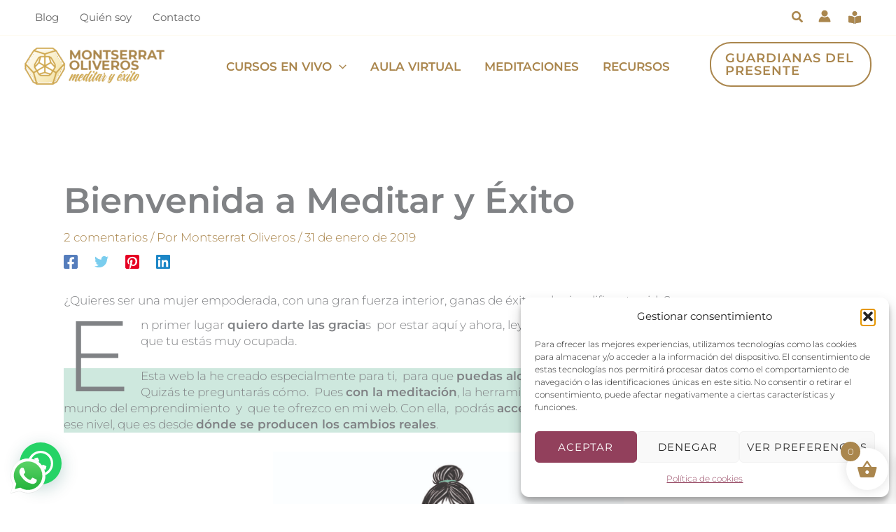

--- FILE ---
content_type: text/html; charset=utf-8
request_url: https://www.google.com/recaptcha/api2/anchor?ar=1&k=6LcCY4kUAAAAAKmxzNKzLWy0HHfuxCO5FInhgg8N&co=aHR0cHM6Ly93d3cubWVkaXRhcnlleGl0by5jb206NDQz&hl=en&v=PoyoqOPhxBO7pBk68S4YbpHZ&size=invisible&anchor-ms=20000&execute-ms=30000&cb=fghpuow07s76
body_size: 48564
content:
<!DOCTYPE HTML><html dir="ltr" lang="en"><head><meta http-equiv="Content-Type" content="text/html; charset=UTF-8">
<meta http-equiv="X-UA-Compatible" content="IE=edge">
<title>reCAPTCHA</title>
<style type="text/css">
/* cyrillic-ext */
@font-face {
  font-family: 'Roboto';
  font-style: normal;
  font-weight: 400;
  font-stretch: 100%;
  src: url(//fonts.gstatic.com/s/roboto/v48/KFO7CnqEu92Fr1ME7kSn66aGLdTylUAMa3GUBHMdazTgWw.woff2) format('woff2');
  unicode-range: U+0460-052F, U+1C80-1C8A, U+20B4, U+2DE0-2DFF, U+A640-A69F, U+FE2E-FE2F;
}
/* cyrillic */
@font-face {
  font-family: 'Roboto';
  font-style: normal;
  font-weight: 400;
  font-stretch: 100%;
  src: url(//fonts.gstatic.com/s/roboto/v48/KFO7CnqEu92Fr1ME7kSn66aGLdTylUAMa3iUBHMdazTgWw.woff2) format('woff2');
  unicode-range: U+0301, U+0400-045F, U+0490-0491, U+04B0-04B1, U+2116;
}
/* greek-ext */
@font-face {
  font-family: 'Roboto';
  font-style: normal;
  font-weight: 400;
  font-stretch: 100%;
  src: url(//fonts.gstatic.com/s/roboto/v48/KFO7CnqEu92Fr1ME7kSn66aGLdTylUAMa3CUBHMdazTgWw.woff2) format('woff2');
  unicode-range: U+1F00-1FFF;
}
/* greek */
@font-face {
  font-family: 'Roboto';
  font-style: normal;
  font-weight: 400;
  font-stretch: 100%;
  src: url(//fonts.gstatic.com/s/roboto/v48/KFO7CnqEu92Fr1ME7kSn66aGLdTylUAMa3-UBHMdazTgWw.woff2) format('woff2');
  unicode-range: U+0370-0377, U+037A-037F, U+0384-038A, U+038C, U+038E-03A1, U+03A3-03FF;
}
/* math */
@font-face {
  font-family: 'Roboto';
  font-style: normal;
  font-weight: 400;
  font-stretch: 100%;
  src: url(//fonts.gstatic.com/s/roboto/v48/KFO7CnqEu92Fr1ME7kSn66aGLdTylUAMawCUBHMdazTgWw.woff2) format('woff2');
  unicode-range: U+0302-0303, U+0305, U+0307-0308, U+0310, U+0312, U+0315, U+031A, U+0326-0327, U+032C, U+032F-0330, U+0332-0333, U+0338, U+033A, U+0346, U+034D, U+0391-03A1, U+03A3-03A9, U+03B1-03C9, U+03D1, U+03D5-03D6, U+03F0-03F1, U+03F4-03F5, U+2016-2017, U+2034-2038, U+203C, U+2040, U+2043, U+2047, U+2050, U+2057, U+205F, U+2070-2071, U+2074-208E, U+2090-209C, U+20D0-20DC, U+20E1, U+20E5-20EF, U+2100-2112, U+2114-2115, U+2117-2121, U+2123-214F, U+2190, U+2192, U+2194-21AE, U+21B0-21E5, U+21F1-21F2, U+21F4-2211, U+2213-2214, U+2216-22FF, U+2308-230B, U+2310, U+2319, U+231C-2321, U+2336-237A, U+237C, U+2395, U+239B-23B7, U+23D0, U+23DC-23E1, U+2474-2475, U+25AF, U+25B3, U+25B7, U+25BD, U+25C1, U+25CA, U+25CC, U+25FB, U+266D-266F, U+27C0-27FF, U+2900-2AFF, U+2B0E-2B11, U+2B30-2B4C, U+2BFE, U+3030, U+FF5B, U+FF5D, U+1D400-1D7FF, U+1EE00-1EEFF;
}
/* symbols */
@font-face {
  font-family: 'Roboto';
  font-style: normal;
  font-weight: 400;
  font-stretch: 100%;
  src: url(//fonts.gstatic.com/s/roboto/v48/KFO7CnqEu92Fr1ME7kSn66aGLdTylUAMaxKUBHMdazTgWw.woff2) format('woff2');
  unicode-range: U+0001-000C, U+000E-001F, U+007F-009F, U+20DD-20E0, U+20E2-20E4, U+2150-218F, U+2190, U+2192, U+2194-2199, U+21AF, U+21E6-21F0, U+21F3, U+2218-2219, U+2299, U+22C4-22C6, U+2300-243F, U+2440-244A, U+2460-24FF, U+25A0-27BF, U+2800-28FF, U+2921-2922, U+2981, U+29BF, U+29EB, U+2B00-2BFF, U+4DC0-4DFF, U+FFF9-FFFB, U+10140-1018E, U+10190-1019C, U+101A0, U+101D0-101FD, U+102E0-102FB, U+10E60-10E7E, U+1D2C0-1D2D3, U+1D2E0-1D37F, U+1F000-1F0FF, U+1F100-1F1AD, U+1F1E6-1F1FF, U+1F30D-1F30F, U+1F315, U+1F31C, U+1F31E, U+1F320-1F32C, U+1F336, U+1F378, U+1F37D, U+1F382, U+1F393-1F39F, U+1F3A7-1F3A8, U+1F3AC-1F3AF, U+1F3C2, U+1F3C4-1F3C6, U+1F3CA-1F3CE, U+1F3D4-1F3E0, U+1F3ED, U+1F3F1-1F3F3, U+1F3F5-1F3F7, U+1F408, U+1F415, U+1F41F, U+1F426, U+1F43F, U+1F441-1F442, U+1F444, U+1F446-1F449, U+1F44C-1F44E, U+1F453, U+1F46A, U+1F47D, U+1F4A3, U+1F4B0, U+1F4B3, U+1F4B9, U+1F4BB, U+1F4BF, U+1F4C8-1F4CB, U+1F4D6, U+1F4DA, U+1F4DF, U+1F4E3-1F4E6, U+1F4EA-1F4ED, U+1F4F7, U+1F4F9-1F4FB, U+1F4FD-1F4FE, U+1F503, U+1F507-1F50B, U+1F50D, U+1F512-1F513, U+1F53E-1F54A, U+1F54F-1F5FA, U+1F610, U+1F650-1F67F, U+1F687, U+1F68D, U+1F691, U+1F694, U+1F698, U+1F6AD, U+1F6B2, U+1F6B9-1F6BA, U+1F6BC, U+1F6C6-1F6CF, U+1F6D3-1F6D7, U+1F6E0-1F6EA, U+1F6F0-1F6F3, U+1F6F7-1F6FC, U+1F700-1F7FF, U+1F800-1F80B, U+1F810-1F847, U+1F850-1F859, U+1F860-1F887, U+1F890-1F8AD, U+1F8B0-1F8BB, U+1F8C0-1F8C1, U+1F900-1F90B, U+1F93B, U+1F946, U+1F984, U+1F996, U+1F9E9, U+1FA00-1FA6F, U+1FA70-1FA7C, U+1FA80-1FA89, U+1FA8F-1FAC6, U+1FACE-1FADC, U+1FADF-1FAE9, U+1FAF0-1FAF8, U+1FB00-1FBFF;
}
/* vietnamese */
@font-face {
  font-family: 'Roboto';
  font-style: normal;
  font-weight: 400;
  font-stretch: 100%;
  src: url(//fonts.gstatic.com/s/roboto/v48/KFO7CnqEu92Fr1ME7kSn66aGLdTylUAMa3OUBHMdazTgWw.woff2) format('woff2');
  unicode-range: U+0102-0103, U+0110-0111, U+0128-0129, U+0168-0169, U+01A0-01A1, U+01AF-01B0, U+0300-0301, U+0303-0304, U+0308-0309, U+0323, U+0329, U+1EA0-1EF9, U+20AB;
}
/* latin-ext */
@font-face {
  font-family: 'Roboto';
  font-style: normal;
  font-weight: 400;
  font-stretch: 100%;
  src: url(//fonts.gstatic.com/s/roboto/v48/KFO7CnqEu92Fr1ME7kSn66aGLdTylUAMa3KUBHMdazTgWw.woff2) format('woff2');
  unicode-range: U+0100-02BA, U+02BD-02C5, U+02C7-02CC, U+02CE-02D7, U+02DD-02FF, U+0304, U+0308, U+0329, U+1D00-1DBF, U+1E00-1E9F, U+1EF2-1EFF, U+2020, U+20A0-20AB, U+20AD-20C0, U+2113, U+2C60-2C7F, U+A720-A7FF;
}
/* latin */
@font-face {
  font-family: 'Roboto';
  font-style: normal;
  font-weight: 400;
  font-stretch: 100%;
  src: url(//fonts.gstatic.com/s/roboto/v48/KFO7CnqEu92Fr1ME7kSn66aGLdTylUAMa3yUBHMdazQ.woff2) format('woff2');
  unicode-range: U+0000-00FF, U+0131, U+0152-0153, U+02BB-02BC, U+02C6, U+02DA, U+02DC, U+0304, U+0308, U+0329, U+2000-206F, U+20AC, U+2122, U+2191, U+2193, U+2212, U+2215, U+FEFF, U+FFFD;
}
/* cyrillic-ext */
@font-face {
  font-family: 'Roboto';
  font-style: normal;
  font-weight: 500;
  font-stretch: 100%;
  src: url(//fonts.gstatic.com/s/roboto/v48/KFO7CnqEu92Fr1ME7kSn66aGLdTylUAMa3GUBHMdazTgWw.woff2) format('woff2');
  unicode-range: U+0460-052F, U+1C80-1C8A, U+20B4, U+2DE0-2DFF, U+A640-A69F, U+FE2E-FE2F;
}
/* cyrillic */
@font-face {
  font-family: 'Roboto';
  font-style: normal;
  font-weight: 500;
  font-stretch: 100%;
  src: url(//fonts.gstatic.com/s/roboto/v48/KFO7CnqEu92Fr1ME7kSn66aGLdTylUAMa3iUBHMdazTgWw.woff2) format('woff2');
  unicode-range: U+0301, U+0400-045F, U+0490-0491, U+04B0-04B1, U+2116;
}
/* greek-ext */
@font-face {
  font-family: 'Roboto';
  font-style: normal;
  font-weight: 500;
  font-stretch: 100%;
  src: url(//fonts.gstatic.com/s/roboto/v48/KFO7CnqEu92Fr1ME7kSn66aGLdTylUAMa3CUBHMdazTgWw.woff2) format('woff2');
  unicode-range: U+1F00-1FFF;
}
/* greek */
@font-face {
  font-family: 'Roboto';
  font-style: normal;
  font-weight: 500;
  font-stretch: 100%;
  src: url(//fonts.gstatic.com/s/roboto/v48/KFO7CnqEu92Fr1ME7kSn66aGLdTylUAMa3-UBHMdazTgWw.woff2) format('woff2');
  unicode-range: U+0370-0377, U+037A-037F, U+0384-038A, U+038C, U+038E-03A1, U+03A3-03FF;
}
/* math */
@font-face {
  font-family: 'Roboto';
  font-style: normal;
  font-weight: 500;
  font-stretch: 100%;
  src: url(//fonts.gstatic.com/s/roboto/v48/KFO7CnqEu92Fr1ME7kSn66aGLdTylUAMawCUBHMdazTgWw.woff2) format('woff2');
  unicode-range: U+0302-0303, U+0305, U+0307-0308, U+0310, U+0312, U+0315, U+031A, U+0326-0327, U+032C, U+032F-0330, U+0332-0333, U+0338, U+033A, U+0346, U+034D, U+0391-03A1, U+03A3-03A9, U+03B1-03C9, U+03D1, U+03D5-03D6, U+03F0-03F1, U+03F4-03F5, U+2016-2017, U+2034-2038, U+203C, U+2040, U+2043, U+2047, U+2050, U+2057, U+205F, U+2070-2071, U+2074-208E, U+2090-209C, U+20D0-20DC, U+20E1, U+20E5-20EF, U+2100-2112, U+2114-2115, U+2117-2121, U+2123-214F, U+2190, U+2192, U+2194-21AE, U+21B0-21E5, U+21F1-21F2, U+21F4-2211, U+2213-2214, U+2216-22FF, U+2308-230B, U+2310, U+2319, U+231C-2321, U+2336-237A, U+237C, U+2395, U+239B-23B7, U+23D0, U+23DC-23E1, U+2474-2475, U+25AF, U+25B3, U+25B7, U+25BD, U+25C1, U+25CA, U+25CC, U+25FB, U+266D-266F, U+27C0-27FF, U+2900-2AFF, U+2B0E-2B11, U+2B30-2B4C, U+2BFE, U+3030, U+FF5B, U+FF5D, U+1D400-1D7FF, U+1EE00-1EEFF;
}
/* symbols */
@font-face {
  font-family: 'Roboto';
  font-style: normal;
  font-weight: 500;
  font-stretch: 100%;
  src: url(//fonts.gstatic.com/s/roboto/v48/KFO7CnqEu92Fr1ME7kSn66aGLdTylUAMaxKUBHMdazTgWw.woff2) format('woff2');
  unicode-range: U+0001-000C, U+000E-001F, U+007F-009F, U+20DD-20E0, U+20E2-20E4, U+2150-218F, U+2190, U+2192, U+2194-2199, U+21AF, U+21E6-21F0, U+21F3, U+2218-2219, U+2299, U+22C4-22C6, U+2300-243F, U+2440-244A, U+2460-24FF, U+25A0-27BF, U+2800-28FF, U+2921-2922, U+2981, U+29BF, U+29EB, U+2B00-2BFF, U+4DC0-4DFF, U+FFF9-FFFB, U+10140-1018E, U+10190-1019C, U+101A0, U+101D0-101FD, U+102E0-102FB, U+10E60-10E7E, U+1D2C0-1D2D3, U+1D2E0-1D37F, U+1F000-1F0FF, U+1F100-1F1AD, U+1F1E6-1F1FF, U+1F30D-1F30F, U+1F315, U+1F31C, U+1F31E, U+1F320-1F32C, U+1F336, U+1F378, U+1F37D, U+1F382, U+1F393-1F39F, U+1F3A7-1F3A8, U+1F3AC-1F3AF, U+1F3C2, U+1F3C4-1F3C6, U+1F3CA-1F3CE, U+1F3D4-1F3E0, U+1F3ED, U+1F3F1-1F3F3, U+1F3F5-1F3F7, U+1F408, U+1F415, U+1F41F, U+1F426, U+1F43F, U+1F441-1F442, U+1F444, U+1F446-1F449, U+1F44C-1F44E, U+1F453, U+1F46A, U+1F47D, U+1F4A3, U+1F4B0, U+1F4B3, U+1F4B9, U+1F4BB, U+1F4BF, U+1F4C8-1F4CB, U+1F4D6, U+1F4DA, U+1F4DF, U+1F4E3-1F4E6, U+1F4EA-1F4ED, U+1F4F7, U+1F4F9-1F4FB, U+1F4FD-1F4FE, U+1F503, U+1F507-1F50B, U+1F50D, U+1F512-1F513, U+1F53E-1F54A, U+1F54F-1F5FA, U+1F610, U+1F650-1F67F, U+1F687, U+1F68D, U+1F691, U+1F694, U+1F698, U+1F6AD, U+1F6B2, U+1F6B9-1F6BA, U+1F6BC, U+1F6C6-1F6CF, U+1F6D3-1F6D7, U+1F6E0-1F6EA, U+1F6F0-1F6F3, U+1F6F7-1F6FC, U+1F700-1F7FF, U+1F800-1F80B, U+1F810-1F847, U+1F850-1F859, U+1F860-1F887, U+1F890-1F8AD, U+1F8B0-1F8BB, U+1F8C0-1F8C1, U+1F900-1F90B, U+1F93B, U+1F946, U+1F984, U+1F996, U+1F9E9, U+1FA00-1FA6F, U+1FA70-1FA7C, U+1FA80-1FA89, U+1FA8F-1FAC6, U+1FACE-1FADC, U+1FADF-1FAE9, U+1FAF0-1FAF8, U+1FB00-1FBFF;
}
/* vietnamese */
@font-face {
  font-family: 'Roboto';
  font-style: normal;
  font-weight: 500;
  font-stretch: 100%;
  src: url(//fonts.gstatic.com/s/roboto/v48/KFO7CnqEu92Fr1ME7kSn66aGLdTylUAMa3OUBHMdazTgWw.woff2) format('woff2');
  unicode-range: U+0102-0103, U+0110-0111, U+0128-0129, U+0168-0169, U+01A0-01A1, U+01AF-01B0, U+0300-0301, U+0303-0304, U+0308-0309, U+0323, U+0329, U+1EA0-1EF9, U+20AB;
}
/* latin-ext */
@font-face {
  font-family: 'Roboto';
  font-style: normal;
  font-weight: 500;
  font-stretch: 100%;
  src: url(//fonts.gstatic.com/s/roboto/v48/KFO7CnqEu92Fr1ME7kSn66aGLdTylUAMa3KUBHMdazTgWw.woff2) format('woff2');
  unicode-range: U+0100-02BA, U+02BD-02C5, U+02C7-02CC, U+02CE-02D7, U+02DD-02FF, U+0304, U+0308, U+0329, U+1D00-1DBF, U+1E00-1E9F, U+1EF2-1EFF, U+2020, U+20A0-20AB, U+20AD-20C0, U+2113, U+2C60-2C7F, U+A720-A7FF;
}
/* latin */
@font-face {
  font-family: 'Roboto';
  font-style: normal;
  font-weight: 500;
  font-stretch: 100%;
  src: url(//fonts.gstatic.com/s/roboto/v48/KFO7CnqEu92Fr1ME7kSn66aGLdTylUAMa3yUBHMdazQ.woff2) format('woff2');
  unicode-range: U+0000-00FF, U+0131, U+0152-0153, U+02BB-02BC, U+02C6, U+02DA, U+02DC, U+0304, U+0308, U+0329, U+2000-206F, U+20AC, U+2122, U+2191, U+2193, U+2212, U+2215, U+FEFF, U+FFFD;
}
/* cyrillic-ext */
@font-face {
  font-family: 'Roboto';
  font-style: normal;
  font-weight: 900;
  font-stretch: 100%;
  src: url(//fonts.gstatic.com/s/roboto/v48/KFO7CnqEu92Fr1ME7kSn66aGLdTylUAMa3GUBHMdazTgWw.woff2) format('woff2');
  unicode-range: U+0460-052F, U+1C80-1C8A, U+20B4, U+2DE0-2DFF, U+A640-A69F, U+FE2E-FE2F;
}
/* cyrillic */
@font-face {
  font-family: 'Roboto';
  font-style: normal;
  font-weight: 900;
  font-stretch: 100%;
  src: url(//fonts.gstatic.com/s/roboto/v48/KFO7CnqEu92Fr1ME7kSn66aGLdTylUAMa3iUBHMdazTgWw.woff2) format('woff2');
  unicode-range: U+0301, U+0400-045F, U+0490-0491, U+04B0-04B1, U+2116;
}
/* greek-ext */
@font-face {
  font-family: 'Roboto';
  font-style: normal;
  font-weight: 900;
  font-stretch: 100%;
  src: url(//fonts.gstatic.com/s/roboto/v48/KFO7CnqEu92Fr1ME7kSn66aGLdTylUAMa3CUBHMdazTgWw.woff2) format('woff2');
  unicode-range: U+1F00-1FFF;
}
/* greek */
@font-face {
  font-family: 'Roboto';
  font-style: normal;
  font-weight: 900;
  font-stretch: 100%;
  src: url(//fonts.gstatic.com/s/roboto/v48/KFO7CnqEu92Fr1ME7kSn66aGLdTylUAMa3-UBHMdazTgWw.woff2) format('woff2');
  unicode-range: U+0370-0377, U+037A-037F, U+0384-038A, U+038C, U+038E-03A1, U+03A3-03FF;
}
/* math */
@font-face {
  font-family: 'Roboto';
  font-style: normal;
  font-weight: 900;
  font-stretch: 100%;
  src: url(//fonts.gstatic.com/s/roboto/v48/KFO7CnqEu92Fr1ME7kSn66aGLdTylUAMawCUBHMdazTgWw.woff2) format('woff2');
  unicode-range: U+0302-0303, U+0305, U+0307-0308, U+0310, U+0312, U+0315, U+031A, U+0326-0327, U+032C, U+032F-0330, U+0332-0333, U+0338, U+033A, U+0346, U+034D, U+0391-03A1, U+03A3-03A9, U+03B1-03C9, U+03D1, U+03D5-03D6, U+03F0-03F1, U+03F4-03F5, U+2016-2017, U+2034-2038, U+203C, U+2040, U+2043, U+2047, U+2050, U+2057, U+205F, U+2070-2071, U+2074-208E, U+2090-209C, U+20D0-20DC, U+20E1, U+20E5-20EF, U+2100-2112, U+2114-2115, U+2117-2121, U+2123-214F, U+2190, U+2192, U+2194-21AE, U+21B0-21E5, U+21F1-21F2, U+21F4-2211, U+2213-2214, U+2216-22FF, U+2308-230B, U+2310, U+2319, U+231C-2321, U+2336-237A, U+237C, U+2395, U+239B-23B7, U+23D0, U+23DC-23E1, U+2474-2475, U+25AF, U+25B3, U+25B7, U+25BD, U+25C1, U+25CA, U+25CC, U+25FB, U+266D-266F, U+27C0-27FF, U+2900-2AFF, U+2B0E-2B11, U+2B30-2B4C, U+2BFE, U+3030, U+FF5B, U+FF5D, U+1D400-1D7FF, U+1EE00-1EEFF;
}
/* symbols */
@font-face {
  font-family: 'Roboto';
  font-style: normal;
  font-weight: 900;
  font-stretch: 100%;
  src: url(//fonts.gstatic.com/s/roboto/v48/KFO7CnqEu92Fr1ME7kSn66aGLdTylUAMaxKUBHMdazTgWw.woff2) format('woff2');
  unicode-range: U+0001-000C, U+000E-001F, U+007F-009F, U+20DD-20E0, U+20E2-20E4, U+2150-218F, U+2190, U+2192, U+2194-2199, U+21AF, U+21E6-21F0, U+21F3, U+2218-2219, U+2299, U+22C4-22C6, U+2300-243F, U+2440-244A, U+2460-24FF, U+25A0-27BF, U+2800-28FF, U+2921-2922, U+2981, U+29BF, U+29EB, U+2B00-2BFF, U+4DC0-4DFF, U+FFF9-FFFB, U+10140-1018E, U+10190-1019C, U+101A0, U+101D0-101FD, U+102E0-102FB, U+10E60-10E7E, U+1D2C0-1D2D3, U+1D2E0-1D37F, U+1F000-1F0FF, U+1F100-1F1AD, U+1F1E6-1F1FF, U+1F30D-1F30F, U+1F315, U+1F31C, U+1F31E, U+1F320-1F32C, U+1F336, U+1F378, U+1F37D, U+1F382, U+1F393-1F39F, U+1F3A7-1F3A8, U+1F3AC-1F3AF, U+1F3C2, U+1F3C4-1F3C6, U+1F3CA-1F3CE, U+1F3D4-1F3E0, U+1F3ED, U+1F3F1-1F3F3, U+1F3F5-1F3F7, U+1F408, U+1F415, U+1F41F, U+1F426, U+1F43F, U+1F441-1F442, U+1F444, U+1F446-1F449, U+1F44C-1F44E, U+1F453, U+1F46A, U+1F47D, U+1F4A3, U+1F4B0, U+1F4B3, U+1F4B9, U+1F4BB, U+1F4BF, U+1F4C8-1F4CB, U+1F4D6, U+1F4DA, U+1F4DF, U+1F4E3-1F4E6, U+1F4EA-1F4ED, U+1F4F7, U+1F4F9-1F4FB, U+1F4FD-1F4FE, U+1F503, U+1F507-1F50B, U+1F50D, U+1F512-1F513, U+1F53E-1F54A, U+1F54F-1F5FA, U+1F610, U+1F650-1F67F, U+1F687, U+1F68D, U+1F691, U+1F694, U+1F698, U+1F6AD, U+1F6B2, U+1F6B9-1F6BA, U+1F6BC, U+1F6C6-1F6CF, U+1F6D3-1F6D7, U+1F6E0-1F6EA, U+1F6F0-1F6F3, U+1F6F7-1F6FC, U+1F700-1F7FF, U+1F800-1F80B, U+1F810-1F847, U+1F850-1F859, U+1F860-1F887, U+1F890-1F8AD, U+1F8B0-1F8BB, U+1F8C0-1F8C1, U+1F900-1F90B, U+1F93B, U+1F946, U+1F984, U+1F996, U+1F9E9, U+1FA00-1FA6F, U+1FA70-1FA7C, U+1FA80-1FA89, U+1FA8F-1FAC6, U+1FACE-1FADC, U+1FADF-1FAE9, U+1FAF0-1FAF8, U+1FB00-1FBFF;
}
/* vietnamese */
@font-face {
  font-family: 'Roboto';
  font-style: normal;
  font-weight: 900;
  font-stretch: 100%;
  src: url(//fonts.gstatic.com/s/roboto/v48/KFO7CnqEu92Fr1ME7kSn66aGLdTylUAMa3OUBHMdazTgWw.woff2) format('woff2');
  unicode-range: U+0102-0103, U+0110-0111, U+0128-0129, U+0168-0169, U+01A0-01A1, U+01AF-01B0, U+0300-0301, U+0303-0304, U+0308-0309, U+0323, U+0329, U+1EA0-1EF9, U+20AB;
}
/* latin-ext */
@font-face {
  font-family: 'Roboto';
  font-style: normal;
  font-weight: 900;
  font-stretch: 100%;
  src: url(//fonts.gstatic.com/s/roboto/v48/KFO7CnqEu92Fr1ME7kSn66aGLdTylUAMa3KUBHMdazTgWw.woff2) format('woff2');
  unicode-range: U+0100-02BA, U+02BD-02C5, U+02C7-02CC, U+02CE-02D7, U+02DD-02FF, U+0304, U+0308, U+0329, U+1D00-1DBF, U+1E00-1E9F, U+1EF2-1EFF, U+2020, U+20A0-20AB, U+20AD-20C0, U+2113, U+2C60-2C7F, U+A720-A7FF;
}
/* latin */
@font-face {
  font-family: 'Roboto';
  font-style: normal;
  font-weight: 900;
  font-stretch: 100%;
  src: url(//fonts.gstatic.com/s/roboto/v48/KFO7CnqEu92Fr1ME7kSn66aGLdTylUAMa3yUBHMdazQ.woff2) format('woff2');
  unicode-range: U+0000-00FF, U+0131, U+0152-0153, U+02BB-02BC, U+02C6, U+02DA, U+02DC, U+0304, U+0308, U+0329, U+2000-206F, U+20AC, U+2122, U+2191, U+2193, U+2212, U+2215, U+FEFF, U+FFFD;
}

</style>
<link rel="stylesheet" type="text/css" href="https://www.gstatic.com/recaptcha/releases/PoyoqOPhxBO7pBk68S4YbpHZ/styles__ltr.css">
<script nonce="KO3Ki4ybt8LlRvE7pmcDgw" type="text/javascript">window['__recaptcha_api'] = 'https://www.google.com/recaptcha/api2/';</script>
<script type="text/javascript" src="https://www.gstatic.com/recaptcha/releases/PoyoqOPhxBO7pBk68S4YbpHZ/recaptcha__en.js" nonce="KO3Ki4ybt8LlRvE7pmcDgw">
      
    </script></head>
<body><div id="rc-anchor-alert" class="rc-anchor-alert"></div>
<input type="hidden" id="recaptcha-token" value="[base64]">
<script type="text/javascript" nonce="KO3Ki4ybt8LlRvE7pmcDgw">
      recaptcha.anchor.Main.init("[\x22ainput\x22,[\x22bgdata\x22,\x22\x22,\[base64]/[base64]/[base64]/[base64]/[base64]/UltsKytdPUU6KEU8MjA0OD9SW2wrK109RT4+NnwxOTI6KChFJjY0NTEyKT09NTUyOTYmJk0rMTxjLmxlbmd0aCYmKGMuY2hhckNvZGVBdChNKzEpJjY0NTEyKT09NTYzMjA/[base64]/[base64]/[base64]/[base64]/[base64]/[base64]/[base64]\x22,\[base64]\\u003d\x22,\x22wokRYMKFZMKbc3AKw71kw5oDfEM4B8OvQTfDhgnCssO5QybCkT/DtmQaHcOXwr/Cm8OXw4NNw7wfw7dKQcOgd8KyV8KuwrUQZMKTwpU7LwnCpsK9dMKbwpvCncOcPMK2Mj3ColZww5pgcz/CmiIFDsKcwq/DhEnDjD9wP8OpVkDCkjTClsOaa8OgwqbDpFM1EMONKMK5wqwGwqPDpHjDgCEnw6PDn8K+TsOrJsOVw4hqw7FwasOWJyg+w58HDgDDiMKNw5VIEcOUwrrDg05OBsO1wr3DmsO/w6TDimg2SMKfN8KWwrUyBF4Lw5MSwrrDlMKmwpcISy3Ciy3DksKIw61PwqpSwoHClj5YOcOjfBtXw4XDkVrDncOhw7NCwofCtsOyLEtPesOMwrjDgsKpM8Orw797w4gWw6NdOcOQw6/[base64]/w5/Cu8OvVMKnwqnDgsO3woFBUlMFwrvClMKrw6R5cMOGecK1wr1HdMKTwpVKw6rCtsOEY8Odw5PDrsKjAnXDvh/DtcK2w7bCrcKlZFVgOsOrcsO7wqYHwqAgBX0QFDpVwqLCl1vCscKnYQHDqX/ChEMMWmXDtBMLG8KSX8ObAG3Cu0XDoMKowq57wqMDIArCpsK9w7YNHHTCljbDqHpyKsOvw5XDoz5fw7fCu8OkJFAUw7/[base64]/DucOcw4fDunbDtTdqw7lwNcKPwrzCpMKRbMK2w4fDu8OyLAwgw6/Dl8ODF8KnXMKKwqwDcsONBMKew59QbcKWYzBBwpbCs8OVFD9SVcO0wqHDki19aBrChcOTNMOiZl0nc1DDo8KRGjNkaGsgCsKmdXXDrsOkfsK7NMOxwpDCiMOwRSPCj3BLw7fDtsOdwp3CpcOhbxfDnU/Dl8OrwrImMCPCjMOawq3CqMKxOcKmwoAMFXjCjlNsNj/Dm8OcITfDiGPDuFRwwoB1dxfCkAwuw7LDjCUUwq/CtsKiw5LCoRXDnsKSw5AVwoXDrsOQw4IRw6dgwrXDsjfCt8OJD3sNYsKwMVYFOsO/wrfCqcO3w5DCq8K1w4XCocKPdGzDpMOHwpHDuMKsCXsbw65OKCR2E8O6H8OTbMK+wrV4w5VcMRgLw6bDmX1/wrQBw5PCrB5Gwp3CtsO6wqfCqjhbUn1KfRbCo8O6OlU2wq5Ef8Oxw418UMOnAcK6w4TCqzLDmsKWw4/CgzpbwrzDuRnCksKzT8Kpw5vCjQRBw6NSN8Ouw6dhL2nCoWBpY8OSwqXCr8Oiw4LClF5CwrkLEx3DkTnCnFLDtMOnTiIxw57DvMO0w5HDlsKEwpjCosO0XBzChsKmw7fDj1UVwpDCimfCgcOEQcK7w6PCpMKmWzDDsF/ChcOgE8KqwozCnX9ew5LCkMOgwqdfB8KSOWfCjMK6SX8sw4bDkDJHW8OswrVLYcKow5pUwosLw6oXwrEGb8Kiw6DCssKSwrfDncKtNUPDtTvDnE/CmzV5wq3CtxovacKMwoVZY8KqFSonDGESBMOhw5fDl8K2w6DCvcO0WsOGSnA+MsKOUHQWw4jDscOSw4fCicKjw7IAwq5sJsOZwqbDmwbDklcRw7xaw6V2wpXCuFkuMU5nwqZjw67CjcK4RlM6UMOYw4Y2OEhcw6tdw4gATX1hwpvCuH/[base64]/DlcOzG8OFaQ0DUsK5XsOcN2bDgxfCisKpdjjDosOtwp7CjxsrZcOmRsONw6ABaMO8w4nChishw47DicOIFi3DkznCncK1w6fDuyzDqFEMecKaEiDDpUPCmMO/w7M/[base64]/[base64]/wqzDtlc/DW4MLMO9wpZPdSvChS7DoHTChsKMEMK7w6gDfcK1LsKmUsKXXV5rKsOlA1F0KSvCmjzCpx1rLcK8w6XDtsOyw7MeOlrDtXQEwoDDm0LCmX9fwo7Dq8KDDhjDtVHCssOeNHHDnF/CvcOoPMOzYcK2w4nCucKjw4gSw7vCpsKOehrCk2PDnkHCqBB+w7HCgWYzYkooLMOJXMKXw5XDisKKB8OLwrAYM8KqwrjDnsKNwpXDqsK/wpnCjTzCgw/CvUtKFmnDtTjCsSXCpMKjD8KtREw6d0zCmsOUK0LDqMOhw5/DgcO2HjAfwqXDlgLDj8KHw6xBw7gNFMKNGMKaYMK4EQHDmmfCsMOwJBw7w4d3wrlWwp/DuVkXTE89N8Kxw69lRhnCn8KEHsKdRMKZw65lw77DtAHCr2/[base64]/ClXvClg7CncOcw7NAwp8mGzhFGMOyw5TDjzMswqHCvzRAwpbDoG8Hwp9Vw7pfw5VawqTChcOAOMK7wrJUYVJiw4zDhWTCmMKyS0RCworCoksVNsKpHw0+MT9BO8O3wr3DpcKJZcK2w4HDgwXDphHCrjImw4rCgDvCk13DqcKNI2Igw7bDgB7CjX/CrcKCZW88ZMK3w5pvAS3Di8KGw67CjcK0YcOLwp9pQlg2EDfCmBvDgcO8N8OLLEfCkF8KL8KPwpU0w41XwozDo8K0wpPCmsOBGsKBZ0rDosOuwrrDuAQ8wo1rU8O2w6B5ZsOXCXPDj1LCoggHU8K6cVzDu8KwwrLCqirDvybCgMKkRXdlwqLCrz/Co3TCpD57CsKsG8KpO0HCpMKjwoLDhsO5IhTCnTYtFcKTSMO4woJzwq/ChsKYEMOgw7PCsXDDoQnClExSS8KsbgUQw7nCoyBjScODwpjChUrDsCIhwpB1wqE7JEHCtRHDlk/DpgLDil/[base64]/CMOUwpl6w7nDqSvCksKtccKxw6zCn8KoTcO6wq/[base64]/CjAkoWS7CmcO3FcKzwrTDuR3Cg387d8KPw75+wrR6GDc1w7zDh8KIR8O8QsKrwqRRwo/[base64]/wq3DuXjCuMKpwrXDjcKFwrHDjwDChMO3DXzDpcOewpfCtcKNwqnDv8KuNFTCiF7DgMKXwpbCv8OKHMKLw57DjRkSPkBFa8OwdhBkSMOZRMOvMHwow4DCk8Ksf8KJc28WwqfDtW8gwoI4BMKewojChzcsw4cgVMOyw6DCjcO8wo/CisOVU8ObDxAUUjLDksO0w4wswr1VXWUzw6zDgH7DvMKQwozCpcOiwqrCl8OQwqoARsKKYCrCn3HDscO/wqhhN8KhDgjChBDDisOdw6zCicKaGR/CuMKIMwHCq3AVdMOCwrDDrcKjw78iHRR5RFHChMKpw4YlAcOWRErDuMO9Mx/Cq8OWwqI7WMOZQMOxccOEfcKzwrIRw5XCiR8FwqUfw7rDoBVZwoDCuzlAwqjCtiQdTMO8wpM+w5HDiVPCum8ewqDDjcOPw5DCnMKOw5BHFX9acUPCsDgHVcKdRVTDgcKBSzVwIcOnwrwDSwUfdcO+w6bDlxvDoMOJdcOAe8OxAcOhw4ReQno/bzloR1t5w7rDnkkDUStsw4o2wokYw4PDlg5CTj5+DGXCgsKYw7tYSGYdPcOUw7rDggPDrMK6KGTDuCF6EzsVwoDCkwQqwqkHfG/CiMKgwpjCsDLCnQPDqwkkw6jCnMK/w6Ulw7xKY0vCv8KHw7XDlcOaQ8KWXcO5wroRwo0WYATDicK3wqLCpi0IUXrCs8OAfcK6w7pfwr3CrRNMPMKKYcKsRGHDnWkkEjzCuGnDnsKgwqtCa8Kjf8KVw4JnKcK/IsOgw7rCsHfCksODw7klesOzWDQzF8Oaw4vCusOtw77DgVtww4pcwo7CnURaMGNzwpTDgTnCnE1OcmVbaTVDw57Cjj1hLVFSUMKLwrs6w5jCp8KJYcK/wrwbCsKrHsKmSnVIw5PDigvDrsKBwpjCmXbDrg3DnDEWO2UsYC4tV8Kywr42wpBAcmIMw7/ChglAw6rCt3Fpwo8KJUnCkHgMw4fCicK8w7JMCGHCi2TDqMOeJMKnwrHCnVk+OMKgwpXDh8KDFkcbwrnChcOWb8Orwo7DlCTDlFsLdMKkwqfDtMOWf8KgwrN+w7c1A1XChsKrAxxOYDzCllrClMKvw7XCncO/w4bCiMOrZsK5wrrDuwbDpTXDnVI9wqrDr8O/ZsKQJ8KrNkstwqIXwoEEam7DqUorw4LDl3TCqRt0w4XDmBTDjAUHwrvDmiYGw4w9wq3DuTbCr2c3w7TCpDleHCsud1DCmGI9S8OSQnnChsOvXMOewr5kC8OiwrTDlsONw5nCtxvCmyo7PTk0NHQhw63DojVDdjrCum5/wpjCkcO/w65LEMOvwpHDlUcqXcKDHTPCmmjCoUcVwrPCrMKldzZMw5zDhRHDpsOdecK/w5cVw78zw5EcW8O7QMO/wonDssKsSXNzw73Cn8KQwqc5KMOsw6XCm17Cn8O6w7RPw4TDrsKWw7DCiMKuwpbCg8OowpZ8wo/Dt8OPajthYcKlw6TDqMK3w4dWMD8Ow7wkRULCsSXDlcOXw5jCtMK+VMKjRwrDlGorwpckw7BFwrzCjD/DiMOgYTTDr3PDocKww6zDpxnDllzChcO2wr0abA3CunQPwrdAwq8gw7dZDMO9UB4Qw53CncKNw6/CnSTCigrCmE3ChWzCmRlxVcOmH0BQBcKpwr/DlWk2wrbCrAvDq8KKMMKgFUHChsOyw4zDpADDhUh9w4nCiVNSEWNIwrB2N8O9BMKhw6/Cn2LCoVvCtcKdXsK3Gxl1FBwQwrzDsMKbw6LCqB1AWVfCixgkL8OmdQBXUhjDjVvDpCEIw7ZnwqEHXcKewrBGw6AEwo5Ad8OmUnIWAw/CoGLDsjk2VQ4RWDrDg8KLw445w6zDh8OAw5tcwoLCmMK4awlXwojCmjDDsWt3XsOZWsKrwqbCnsKCwobCqMO7X3jDl8O9fVnDnDkMX2hGwpFZwrIKw6jCg8O/wovCvMKywosDZSHDskRVw7TCpsKmR2dpw59Qwqdew7rDisKpw6vDs8OrPTRIwqk+wqVBfzHCpsK6w7MKwqh/wpI5ahnDqMOuHyk7Mg/Dq8K7FsOdw7PDl8O5dcOlw5U/EMO9wpI4wqzDssKtaGNpwpsBw6ckwpcaw63DmMK0ccK0w5NMVT7Dp0gVw5ZIUScsw642w53Cs8K6wprDqcOHwr8rwrB9TwPDgMKqw5TDvmLCpcKgXMKQw5TDhsKxCMOLPMOSfhLCo8KZVXzDt8K/MsOoeW3CrsO7acOaw4VUUcKFw4DCqHFswpI7ZS5Cwp3Drz7DssOJwq/CmMKyEBhSw4fDqMOawr/CjlDClglmwpldSsOJbMO/[base64]/[base64]/DtMO9w6nDhMO7wq5ODcOAwq4XLcKXaMKkScKMw7/DlS9rw6FNf2QrDWAyRDPCmcKRMhrDpsKvecO3w6fCpBLDi8K9cxE8WsK8TT0bY8O6MnHDtg8dP8KVw47CqcK5GErDrXnDkMO+wpjCn8KDeMKxw4XCjg/[base64]/DhUPDmjjCkyLCmsKQNcOTFsKbAMKAdETCt1FewrzCvkU1HmFOIEbDpyfCrTnCjcK/VwRCwqRpwpB7w5TCv8OAXFxLw7rDocKIwpTDssK5wovDpcOnR1bCoxUzNsOKwpPDikZWwoNXcTbCmx11wqXCmcKMfkrCvsKdZ8KEw4HDrBQXKsOZwr7CoSFHNsOTw685w4RXw6fDkiTDs3kLPcOaw4MKwrAgw44YJMOtdRTDlsKtwp47XsKzfsKMCxjDhcK8Kw4Xwro/w43CmsKtdSvCn8OnRcOlIsKFTcOoSMKdCsOGw4PCmzQEwoxadMKrasKVw68Cw5VsRcKgYcOkSsOiJsOaw6A7JTbCnXPDisOJwozDgsOQZcKBw5vDpcKew753MsKkL8Oiw54NwrRtw69Lwql+w5PDhMOcw7fDqG9Wb8KKI8Kkw6NMwrXCqMKhwo82Wjt9w5/DikZVKRvCgEMmP8Kaw6kZwqjChDJXwq/Dum/DvcKPwojDncOSw5PCvsKVwqtEWsK9ACLCpsO/NsKNYcKcwpAsw6LDvkALwobDjihww6DDrFVRYl/DqBHDsMK/wqrCs8Kow5B+AnJIw6fDusOgYsKvw7wZwr/ClsOUwqTDtcKpBsKiwr/Ch0cjw7dfdSUEw44Lc8OvWSFzw706wqDCsTkJw7rCncOWBi88al/Dli/Cp8KNw5TCn8KOwrtFBWhLwoDDoS7ChsKLWVZBwoPClMOow4sfKQQ7w6zDn0DCosKRwpNxS8K2Q8KlwrDDhFzDicOrwrt1wqw5PMOQw4czTcKPw4LCiMK6wonCrVvDm8KfwqFNwq1KwqJWdMOFwo5Jwr7CkQJUKWzDncOiw7MMZDUfw5bDvDjCnMK7w4UEw6HDti/DvAw/F2HDuArDpX4tb2LDrCvDjcKEwpbCu8OWw5MOZcK8X8O+w4/DnT7CmlTCmDbDkyrDomXCl8O+w6Zvwq5rw7NWTivCisKGwr/DuMK8w4PClHrDn8K7w5teOQ4awr06w4k3DQDCjcObw7Ypw4x3Fg3Cr8KPMMKnTnY6wqpJFX7CmcOSw5rDncKcdFPCkFrDu8O+RsOaKsKrw7PDncKjG38RwrTCjMKoU8KWHCzCvCbCt8OOwr8HfjHDkFnClcOzw4PDmUUuacKcw5MOwrogwo83ORJzek09w7/[base64]/Ci8KQMcKwMcOXw5XDjwRdNsKZwqPDmMKNN8OLwqEtw7PDiAtmw6QqaMO4wqTCnMO2Y8OrRXzDgEARdiRiZA/CvjDChMKbWFI9wpnDmnF/wrrCsMOWw7XCo8OoGGXCjhHDhw/DmVdMMsO5KhMgwrDDjcO7DcOERXgAVsO9w6oXw4HDnsO+eMKyR2nDgxTCucKtNMO0XMKww5gSwqLCnhgIf8K5w6k6wrxqwrZ/w51vw7URw6PDjsKlQSnDnlJiFwDCjVDChBM/W2Aqwqgww7TDuMKHwqoEeMKZGmtwGcOmC8K+fsKAwplewr0KX8O3Wx53w4TDi8KawqzDsG0JXSfCrEElAsKCNTTCq1rCrmbCmMO2JsO1w7fCn8KIRcK+KRnCg8Oqwpgmw7cGV8Kmwo7DrgrDqsKvNRQOwoYbwpTDiz/DiSbCum83wr5JZizCo8O8wp/[base64]/CqMKLGsOgw5VhI2bCnxhUWiTDpExVwohWwrPCuGpIw6QqIcKXegwvW8OjwpcOw7Z8CRcKIMOWw5MTaMOuYMOfZ8OTOwHCpMO5wrJjwrbDk8KCw7bDl8O7FwLDo8OvdcKjIsOcXiDDnh/Cr8K/[base64]/CuCfDncKpIsOrwoUQXCTCrTvDkx3CoD3DtkI0woxpwrhRw6HDln3DpCHCrcKnaUrCoSjDrMOpcMKTZiRUEj/DvHYpwrvCrcK6w6LCm8OdwrrDrhzCo23Dl3vDiDjDiMOQVcKdwpMwwolkdT5Ewq/CkjxSw6cwWH1iw5R3KMKLFwHCvlFIwoM1ZMKnC8KUwpE3w5rDi8OqU8OPKcOdI3kVw7LDisKmRFpdVsKZwqEwwoXDpi/DpWfDssKqw5M1ZidQVFYfw5V6w6Z+wrUUw7RVano1P3fDmyQ8woBDwqlGw5bCrsOzw7vDlxHCo8KANj3DuzXDmcKgwqVmwpEZeD3CgMKZLAF7R1FuCjXDoEFowrbDqsOnIMOye8KRbQMDw6oLwo/Dg8OSwpdUNsOswpBAWcONw4lew6dSJxcTw5LCicOgwpnCq8KmYsObwokLwq/DhsKuwq5twqwEwrXDp3YwaD7DoMK+XsOhw68eVMOreMKeTBbDpMOFHU4MwoXCv8OpTcOyEnnDo0/[base64]/P8KGVxzDlhPDnERpw6TCr8K/w7FQcU0DJsOJCArDqsOMwoTDuSI0QMOJVCTDmlhtw5rCsMOGRCXDo017w43CswXCnxlUEkzDjD02Hw0vEMKLw6fDuAjDisKccGQGwrpLwrHClW5ZOcKtOVvDugVfw4/CmFM8b8O+w5vCkiR1LRDCvcKwCywRIFrDomgMw7pww547IQZOwrl6KsOOVMKANwY3In4Ew6fDksKlFGjDiwAmQTfCv1djRMK+KcKWw4gufWppw6Yvw6rCrxjCgMKawoB7aGfDrMKkfFDCgg8Ew4N3VhBADgJ9wrXDhcKfw5vCvcKIw6jDp1TCh3poIMO/wpFFesKMPm3ClElXwqfCncK/woTDuMOOw57DggLChBzDq8OowoUzwr7CvsOfSjVSVMOdw4jDgnnCigvDix3CmcKOEypQIm8Ib2dkw55SwppzwqLDnsKUwrhow5vDjnvCsnnDrRodKcKQCDV/[base64]/CvMK4A8KDD3o5Q8OEwpY0WQQKcWHCksOOw6Eow6bDtirDuVMWX3FRwqxmwpTCscO1wrkPw5bCqBDCiMKkCsOPw5fCi8O0Vj/CpCvDnMOiw68OYC0xw7oMwpgpw4HCvXDDkQUJK8KDRxpRw7bCoxfDh8K0MsOjD8OkP8K3w5TCh8KJw49nDhdHw4zDtcOlw67DkMK6w7JwT8KSW8O9w7p4wpnDn3/Cl8Klw63CuAXDoH9xHjPDl8K3wo1Rw4TDnxvChMObWcORDMK3w6bDq8OTwoNQwrTChxnCu8Kew4XCiHXCv8OmL8OsDcOkcxbCpMOdXMKzPElZwqNawqbDgVLDi8KHw49NwrkDBXN1w6rDksO2w7jCjsOwwp/[base64]/CgsOlwoovwrlqw4ZnwpXCmMKRQMOpwpnDh0nDrDTCpMOrGMO9YBw7wrPDisKvwqXDljBOw53Du8Kvw5AaSMOKA8OqCsOnfTcqYcOpw43CqFUCOcKcTVtvAy/[base64]/CksKieinCpCbCgsODdDHCsDfDi8K4w4JjYMOIQMKHH8O2Ah3DtMOlesOkXsOBQsK5wq/DpcKdRDNbw5TCkcOZAW3CgMO+N8Kcc8OrwppswqpLUcK2wpDDoMKxa8KoQRPDjlfCvsOmwrUPwqFtw59ww6XCplLCrHPCg2fCgAjDrsOrEcOJw77CosOEwonDusO5wq3DoG4KdsOVW1nCqhsOw5nCtz1cw7V4Hg/Ckj3Cp1nDtsOuQMOELMOkUMOlZQd/[base64]/[base64]/DqsKkIjrCo3powpMxS8OawqzDvDzCrsK2wpRLwqLDljlpwoYZw73CpBnDgHHCusKcw63CiHzDscOtw5jCh8O7wqwjw6/Dki1Hf0xowpcVW8KkOsOkKcKNwocmWC/[base64]/DjsOyF8O4QsObA0ZKw79OwpgKwoTDqCljaRM7wpRGN8KfDEsowoHDqkosHT3CssOBYcObw4lEw6rCocOMd8O7w6jDmcKQbiXDhMKPfMOEw4jDrW5iwo41w7bDjMK8YEolwq7DjxgEw73DqVbCs08HUFLCjcORw4DCsSkOw7PDvsK5d15dw6/Cth87w6vCr3Adw7zCmcK+TsKfw5F8w6YoRcOVYDLDqMOma8OifQrDnUtOAmBbYw/Dk0lnB0/DrsOGUW8/[base64]/DiFvCncKNEyjDoibCsUfDusKGw5LDjh0VD0Q9cyw1V8K3fMOtw4XCrmbDunYLw53DiGpFPmjCgQrDicOEwrvCmnVCIsOgwrM/[base64]/wrIyw7DDvE7CqhkTYGhlw5sKw4rCsxdlen8qWg86wq8TVVFQAMO3worCgwbCvl8OU8OMw6x8w78kwprDucONwr9DLnTDiMK2FXDCsWwSw4J+wqPCg8OiW8KWw6pRwo7Cv0BBI8Odw4XDq33DqkfDk8K2w5MQwrFicwxZwrPDtMOnwqDCoEN/w4vDg8K2wqlgGmg2wpXDjznDoxBHw5bCiSfDlwQCw6jDoQ/DkEQBw4rDuSnDhsOzKsOqR8K5wqfDjjTCu8OSeMObV34SwpzDmkbCuMKEwofDs8KCZcOzwq/DoEZ+F8KBw6XDu8KdF8O5w4TCqsKBMcKowrQ+w5JqaDo/[base64]/[base64]/[base64]/ClG7DkAVAwr/Dq8KlwrPDm8K8w7bDkwnCkGvDmMKNU8KQw4vCgsK8BsKxw6jCiypGwrEwKcKkwowrwp9PwpnCosOnMcK2wro0wpodYyjDr8O1woHDtScdwp3DmcKAOMOuwqQFwprDhHTDu8KHw5zCgsK/cgXCjiXCi8Kkwr89w7XDnsKpwrETw6xpD1fDnmvCqkXCl8OQMsKNw4YJNDLDjsOpw71RPD/[base64]/w6vDtcKELR/DvmbDtMKCN8Ozw71pc2AMVDbDj2x+wrfDt1RwccOswo7CosODUSRAwokIwpnDkwjDjUUjwrU5bsOGIBFcw5LDsmHCihFgR3/CkTA0UcOoEMOVwpzDvBYMw7pWX8OGwrHDvsOiBsOqw6nCnMKkwqwZw5UCFMKzwo/[base64]/w7saw7LDgURuw5jDr8Oiwphywqk6w7vCuCbDpGDDg1vClcKTYMKkcBJgwqHDmHbDsig3bnzDnzrCgcOFw73DpcO3bzk+wqTDicOqZ2/CmsKgwqoRw6oRYMKNJcKPI8KwwpcNY8OYw7Arw5TChl4OFSJoUsOnwp5vaMOcdht/aFoED8KKTcOyw7IHw60fw5AIJsOyJ8KsCMOiSR/Cny5Jw7trw5rCssK2azpHesKDwpQvJ3nDjHHCggjCqTtcBnLCr3duXsOhGsK1SAjCgcOiwojDgRrDhcKxw5JcWAxBwoFWw7bCj1Zvw5PCh2sHUCvDjsKaIiVdw7lbwrwLw6zCgA5fwq3DnsK/Fi0aBgVfw7sewp/[base64]/DvsOcfSInOSVVVzvDgHbClXnDnB1Pw7dmwpV0wrl3DR4jZcOsZRJqwrdmPCjDlsKMLUbDscO6ZsKFN8ORwoLCl8Ohwpc2w6QQwrcSTMKxQcK7w5/Cs8O3wrwpWsKrw4xqw6bCjsOQbsK1wqNIwr9NUSx0WSNSwo/DtsKtQ8KrwoU8w5TDjMOdHMOrw6vDjjDClQvCpCc6wr51B8KtwpfCoMOTw6/DuDTDjwoZRMKnXRNpw7PDjcKUO8OZw792w780w5XDlnjCvcOyAMOVc2BlwoB6w6g0Y3Aawrxfw7nDghg2w7EGWcOJwpfDlcOAw41ye8ONEj5Hw5l2fMOUwpfClBrDrkJ+ODlXw6N4wrrDpsK/w6rDjMKSw6HDmsKPUcODwofDk2AzPcKUdMKfwrdEw4vDoMOoJkfDscONJQrCq8OjTcOvEhBMw6PCliLDpHzDtcKCw5jDqsKTcXp6AMOsw5lbWEBYw5/Dqzc/ccKXw43CkMO1AQ/DiQ95YT/CsQPCuMKNwovCqgzCqMKmw6fCvkXDlDvCqG8CRcO2OmkwW2nCkjlyXVsuwpLCs8OUIHZwdRfCoMOowowxRQYPWBvCmsKAwpzDpMKLw7jCshLDhsOKwprCsFZUw5/DusOBwpXCsMKWcX3Dm8KcwqxEw4kGwrfDqcOTw55zw7JSMgBgDsOzPBbDrwLCpMOrVcO6F8KSw5TDvMOILMOqw7RoFcOzUWzDvyUpw6J6XsOAfsO3e0Uzw6AENMKEF3HDksKtNg/Dg8KPUMOiEULCr15uNgzCsz3CoFBoIMO0f013w7PDoAzCrcOLwqYZw7BNwqrDg8Osw6p3Qk/DvMOnwoTDj2/DisKWOcKvwq/DimLCvHDDlsKow7vDriRAPcKgPwPChTrDqsOrw7TCkRQkWU3CiyvDkMKjCsK4w4DDrSrCuGzCtltYw5jCr8OvXDfDmWQZVRLDmsOUR8KIVVLDjQDCicKeRcKPRcO/w7zCrwYYw4TDgMOqFzkWwoPDtyLCpjZhwqFQw7HDimMrYBrCvgXDgRkkE1TDrSPDtA/Cni/[base64]/wqBkO281w5wDSsOmw4gDPMKOwqDCr8OLw6ckwoUZwq1Bcmk3N8ORwo0YE8KTwp/[base64]/[base64]/[base64]/w77CuVPDsCvCj8K7LjA9UcKKf8K+wqvDvsKyUsO3KGdCKh4/wrbChG3ChcOmwpfCtcOeW8K6TSjCpgN1wprCm8OEwqXDqsKwG3DCvgYow5TCi8K2w7xqXDPCgTAIw4t9wpzDvnk9YMODQQnDkMKUwoZhfidbQ8Kowr0bw7zCiMOTwqcZwp/CmSssw5pLN8OoUcOXwpRJw67DgsKMwp7DjWNBIj3Dg15sEsOXw7XDuH4VJ8O+HMK9wpvCnDRILFjDjsK3A3nDnDYgcsOgw5vDu8ODdU/[base64]/[base64]/OcOUwqDDssO7RMO+w6/DuGrDgQ9Rf8KhdwdRTsKUN8KcwqECw7cPwrrCmsKBw57Ct3V2w6zClk9JZsONwogBD8KMEUErQMOmw7jDo8O6w53CuF3CncKyw5nDmF3DoAzCsB/DkcKUeEDDpXbCty/DqllPwpBuwqlKwpDDlhU1wo3Ck0JLw5vDlRXCtUnCtgbDmMOHw4Nxw4jDhMKPMjDDsWnDuTdKDDzDiMOOwrDDusOUH8KZw7kVwrPDqx4Bw77ClHhxYsKlwoPCpMKpA8Oewr4KwpvDnMOPYcKZwq/ChB/[base64]/CssK2JMO6CMOxNz9RwqQoUFk3w6nDqcKbwo15X8KQAsOWMsKawrDDpWzClRdVw6fDnsOUw7nDoCPCuEkNwpUrSG3CkCNuZMOYw5ZXw5XDksKoZ0wyA8OJI8OAwr/[base64]/W8OXfnhUwo/CuH9pw7A+wqJFwrjCpSzDn8K7KMKKw68pYAA6OsOJZ8KLLmnCqnxsw6Y6fmdDwqPCtsKaTHXCjEvCt8KzL0/DhsOzRFFeNsKHw7HCqGRFw77DrsKfw5zDpk0ODMOjUBIGLToEw7wcb3N1YcKGw49gLHBYckfChcKjw63DmsO4w6R6XScuwpHDjBXCmATDgcOKwoA4GMOXNFh/w6NnEMKNwrYgO8OGw70DwrHDhXzCj8OcH8OyecKDEMKqXMKCS8Oew6o2AyrDsmvDoigmwpYvwq4/[base64]/wogKIB5hA8OzZGcYGSLCjMKva8ORw4PDsMOgwpfDsg96bsKTwr3DnxMaY8Ouw596OX/ClApUUlhww5XDusOtwpTCm0vCqiVLHMOFbnAww5vDpWdmwqnDoTPCr39dwrHCrS0YDjrDu1M2wqPDlX3Dj8KnwoEBYcKUwo5mLiXDpR/CvUFAJcKhw5ssRMOWBxRINR5+EDTCtmsAGMObFsO7woVcLi0kwo05wqrClUZCLsOkNcKzcBPDoCpSXsO+w5vCvsK/[base64]/Dr8KEw7FMw5PDtcKTw5zDv0rDmsOcwq9eEMK2XXrCncOKw5jDtTBULsOrw5RUwrfDsyMTw7LDucKHw7nDh8K1w60hw4bClsOuwod2HDtEAlEcYFXCtgVJQ3MEfXcswq4Fwppda8OIw4A/Gz/DpcO8DMK9wqcow6skw4/CmMKdfAFcKE7DtkolwoHDjgkiw57DnsOzFMKxMyrDpcOae3/DkGsqIHPDiMKEwqgqZ8Opwqcqw6Nxw654w63DvsKCRMObw6ANw54OGcK2DMK6wr/Dk8K3JUBvw7zCn14qaVJfScOqbzFswqjDo0HCv1tvVMKsccK/aR7CtkXDicOpw6zCgsO+w6gNLEfCnBp5wod/XREIJcKpZUJdVlLCiyp4RlN4XX1tQEMKLhzDiB8FQMKMw65Nw4/[base64]/CoMOPAWfCkcOsDcOfw7tiw7tafDMow6AuZDXCu8KiwonDu0V0w7EERsOPFcOoG8KmwootWVpTw5fDrcKAD8K0wqDCoMKEUUlzPMKFw4fDkcOIw4HDnsKaTE3CicKMwqzCq1HCpnTDmRc2DAHDrsOtwrQaX8K6wqFTDcOxbMO0w4EBVWPCjQzCiV/DpWTDiMOzJCfDmhgFw7fDshDCpcOVWml9w7jDocK5w5gnwrJwBm0oaSd3c8Kiw6VZwqoNw6zDvXJawrVWwqhCwpYNw5DDlsKZK8KcOXpdXsKKwpNaMMKAw4HDnMKCw5dydsOFw71yLwF9QcObN2XCpMOtw7Rtw6daw4XDgMO6AcKbMljDqcO/woYHNcOhXx1bG8KLcg0SYRdAbcKSb1PCkCPCpgdqKG/CrGZvwrl5wpYew6XCsMKqwrTCvsKnY8KDBm/DrQzDnyM1AcK4DMK+aw0ew6zDgwp4Z8OWw71Uwqlswq1iwqgaw5/DvMOEKsKNUMOyY0I0wqpAw6knw6LDrVIGBDHDnkx/NkgcwqJ8EipzwoBmbx3CrMOZEwMyFEItwqPCqh1XIcO+w6sLw6rDrMOzFitIw4/[base64]/[base64]/wql3w5N+woQIwodAXcKxEMKdw71AwoEgDcOyecOhwrFIw7TDg3cCwrJxwqzChMKiw6LCuEx9wpHDu8K+BsKcw5rDusO1w4YnFwdoDsKISsOHcVA9woo3VsK3wrDDsRQvOgPChsO7wql6KMOmf1zDtsK2N0dxw69Ew4jDlG/Cg1lTOzXCiMK6DsOawpUfWQF+Al4BYcKkwrtkOcOaA8OZRSBcw7/DlMKCwog/GmbClRrCjcKpchlSXcK8NTDCh13CnX11aR0kw7bCpcKFwqTCnmHDnMOVwos0DcKnw77CiGjCo8KVc8Kpw6IHXMK/[base64]/DvzsMB1gyw5gTecOrM0XCq8OAwq0/V8KeOsKzwogbwpZyw7pZw6zCoMOeSGbDuUPCpcOwYcOBwr0dwrTDj8Odw5vDklHCgGXDhSASEsKywqgZwo89w410UsOodcODwo/DosOfXEDCl3rDmcOBw4jCsGLDtMKpw59Awrd5w7xiwp11LsOZY2rDlcOqQxQKGcKBw5MBQms9w4BwwonDrm1wcsOpwrNhw7N2LcODfcKlwo/[base64]/Du8O4w4jCjcKTVi7Ds8Kew6wyw6Nrw5IPw4kbwq7Dj1TChsK+w4bChcKBw4/[base64]/D1AzesKVwrEdwqAuXcO6wrQawoJEXgjCnMK+w7h6w5x7U8Oqw4LDgSUQwrnDoCDDrSNWZWo7w78VZ8KjA8Omw4gNw6kwCMK/w7XCp3jCgzLCscO4w4DCusOFTQfDj3PCmCxuwqYJw4dYFg9+w7PDrsK9PCxFbMOEwrdpKmx7w4dZD2rCrFhLB8KAw5YFwqpQFsOib8KRXx0uw6XClgZRABYdUsOxw6MbLMKZw5LDvE8+woTCj8Owwo1ow4lkw4/[base64]/w6h7UExQwqbDhxzDr1xbZSAtSMOcwp5hHAh5JsOFw7bDg8OXdsKbw7x6LkYHFMOow7wqG8Kaw7nDjsOPWsOOLyxmwpHDiGzDjsO2IyfCn8OcWHMfw4HDln/Cv0jDrGVIwrxjwpgkw45kwrvDuCnCsjfDlFBcw7obw6UJw47DpcKWwq/ChMOODVbDvsKtQDYaw7VSwq44wpQJwrdWaShawpLDhMODw4TCgMOCwoZSbG5QwqNeOX/CiMOiwrXCrcKew79aw7sUXGVkE3RRPk0Kw7BkwpnCr8KkwqTCnlLDmsKSw6vDt2tDw6sxw5FSw6zDhy/DsMKLw7zDocO1w6zCpTMgTcKkdsOBw5FLcsKzwpDDvcO2FcOtYMKMwqLCpVkpw6JRw7HDqsKsKMOwJXzCj8OCwrJqw7LDlMOcw7fDkVAhw57Dm8OTw50vwpnCuFFbwo50CsKTwqTDicKrZx/DtcOewpZmXMKtZMO3wpvClWLDnHs7wp/DmCMnw6lSPcK9wowUPcKhbsOLI0gww4VmFcO7WcKpccKhJ8KePMKjXQoJwqNAwpzDh8OowrDChcOOK8O4T8OmbMOJwr/Cl1wzTsOjPMObTcO3w5Ezw57DkFTChABNwptJT3/DtVZKeXHCrMKdw4ldwo8LBMOiasKuw6jCk8KTM2DDhMOYXMOKcys3G8OPaQJ8NMO2w6lQw4DDhBrDuRrDsR1PPF8NNcKIwpDDtsKhZV3DvcKnOMOaFcKhwoPDmhgaQi9aworDvMOewoFZw5zDsk/CvSTDr3M6wpLCjE/DmDbChWpAw60rJVAFwrDDlyzCmsOtw5nCoynDiMONLsOdEMK+w5MuVE0nw61OwponEjnDmmzCi3rCjWzCkjTDvcOoCMOJwogxwozDvR3ClsKwwqMuwpbCpMORU09AL8KaAcKIwrFewqY/woRlLlfDu0LDjsOcW1/CksOUThZDw6dFNcKEw6olwo1+PhVLw43DgUrCoiXDh8OkQcOsHzzChyxMUsOdw7rDlsO1w7HCnW5yeQbDgX3Dj8Ogw6/Dj3jDsRfCr8OfdR7DvTHDm17DimPDl2LDkcObwrg2S8OiZ03CkSxVAgzDmMKJwpQ0w6sPe8Oxw5J+w4fCmsKHw4czwp7CkMKgw5/Ct2jDvx4vwqDDgy7CsAEEdlR1LE0FwpE+ZsO7wrx8w6lqwpDDtjTDqHBoIyh9w4nCusOVIjV8woTDocK2w4nCpMOGOQvCtcKcQ3DCkzPDunLCr8Ohw5PCnhJrw7QTehVwM8KXJC/DowsiQ0zDocKJwqvDusKnf3zDtMO+w4gNAcKjw6HDt8OOw6nCtcKrXsOnwpRIw480wrvCssKCwqXDo8KxwofCj8KXwrHCg1hINzDCt8KJfsKJLGZ5wqxDw6LCqsOMw4rClG7CkMOBw57DuztGdhAPHg/CmlHDk8KFw5t+wpRCFcK9w5XCscOmw6kawqRnwpESwpRqwoFNVsOmWcKkUMKNacOMwoQuOMKUDcOwwoHCi3HCmcKMI2HCisKww5hmwqdFX1VxbijDgmNwwqPCuMKIWVgwwoXCvAbDqS41TMKOGW9kfn84EMKuKk0+Y8O+IsKZB1vDicOANGbCjcKTwoVYaErCpcKHwo/DkVDDjFLDumxIw4HCicKCF8OpQcKPbkXDk8OxbsKRwoDDgSfCt2gZw6DCisKSwpjCuUPDl1rDgcOaM8K0I2B+aMKPw5HDl8KxwrEXw7zCvMO0VsOUwq1ewoIoLCfDm8KHwos5QS0ww4ByLkXChgbCpC/CojtswqQ7dMKnwpzDljdyw7xaNy/CsizChcKOQEcmw6NQFsKBw51pacKDw6VPPH3CgRfDukFew6rDrsK+w61/w5FvBBTDusOrw57DsQZowqXCiQfDscORPHR+w7EoCcOgw6kuOcKTcMO2esKpwp3DpMKswo09IMOQw4QmDD7CkiMNI0zDvhprYsKAB8OJGS40w514woXDscKAeMO5w4rDsMOzZsOofcOcRcK/w7PDsEXDvQYvbz0EwovCqMKfK8Knw5LCp8KPFksAD3dYO8Obd2jChcOAdTzCjjZzWsKcwq3Di8Obw6QSTcKBF8OYwqkLw7AxSy3Cu8O0w77CjcK0fRJcw7E1w5LCosOCXMKnO8OwM8K9F8K9FlUSwpEiXXAZCTPCqEw/w7zCtyVWw75VTgtnbcODHsOQwrwyD8KXBAU2wowqYcOYw4Aoa8OYw79kw6kRKzzDgsOxw7p4EcK6w5VwQ8O3dDvCnRXCp23CnCbCny3Ckj1+c8O6U8Ofw44CewU/HMKKwpPCtjQzcMK9w7hILsK3KMKGwpctwrsowrAtw6/[base64]/DgMOiC8Kbw4NJPW8HacOhwozCnBvDuizCkcOvSENpwoogwptPVcK6cwjCpMO7w5zCpg/ClGp7w7HDkGvDlmDChUZ/wpPDjsK+w7hYw7YXR8KbDWDCk8KiFMOhwrXDhwwYwrnDjMK0Iw4kf8OBIHg8bsOZZ0TChMKLwoTDozh+cTNdw4zCjMOJwpdLwpXDrgnCnwJwwq/CqyNowqc4VzsyTVbCjcKrwo/CksKzw78CMS/[base64]/[base64]/Dn8OfdsKrQMKGQnkCw4wvw7tZw5JYfXY9JmvCgw/CvMOMJjAawpbCk8OIwqzCljZrw5E7wqfCsw/DiywCw53DvcOuCcOiGcKow5lqEsKOwpIOw6LCjcKobD88e8O2DMKnw4bDjzgawooqw7DCn27Dgk1BScK0wrodwqc3RXLDuMO9XGLDlGMCdsOSSiLDiXzCtlnDuCpCNsKocsKzwq7DmcK0w5/[base64]/DoFNpw7bDp8Kewp1VIsKmeAXCj8KaaTPCq200BMOmOsK6w5HDgMKNYsOdO8OpLyJswqfClMKWwq3DrMKBJnvDhcO4w5IvKMKUw6fDi8K3w5pMSRDCgsKNLys+TyvDpcOBw5HCqMKhQEwcKMOKAsOAwqAPwp8vW3HDq8KwwoIIwonCt0LDtXrCrsKuTcKreCA/A8OVwqF6wqrCgT/[base64]\x22],null,[\x22conf\x22,null,\x226LcCY4kUAAAAAKmxzNKzLWy0HHfuxCO5FInhgg8N\x22,0,null,null,null,1,[21,125,63,73,95,87,41,43,42,83,102,105,109,121],[1017145,739],0,null,null,null,null,0,null,0,null,700,1,null,0,\[base64]/76lBhnEnQkZnOKMAhnM8xEZ\x22,0,0,null,null,1,null,0,0,null,null,null,0],\x22https://www.meditaryexito.com:443\x22,null,[3,1,1],null,null,null,1,3600,[\x22https://www.google.com/intl/en/policies/privacy/\x22,\x22https://www.google.com/intl/en/policies/terms/\x22],\x22d03dXTG9Qf89msx9RQ9dr4XzpgT69ORSy03bqsdiiUg\\u003d\x22,1,0,null,1,1769260897611,0,0,[198,81,129,102,215],null,[146,172],\x22RC-N4H4-u1AgFff6A\x22,null,null,null,null,null,\x220dAFcWeA4tKjDqtCGdmxrfsAEufGF_rOi77B3_0PMyuexGEtEMTyhJR62jIwigSYCXgQQ1DVMQyfiJdB41yDQ4YLiUgyut8s_aRg\x22,1769343697642]");
    </script></body></html>

--- FILE ---
content_type: text/css
request_url: https://www.meditaryexito.com/wp-content/uploads/uag-plugin/assets/1000/uag-css-815.css?ver=1769257287
body_size: 2047
content:
.uag-blocks-common-selector{z-index:var(--z-index-desktop) !important}@media (max-width: 976px){.uag-blocks-common-selector{z-index:var(--z-index-tablet) !important}}@media (max-width: 767px){.uag-blocks-common-selector{z-index:var(--z-index-mobile) !important}}
.wp-block-uagb-advanced-heading h1,.wp-block-uagb-advanced-heading h2,.wp-block-uagb-advanced-heading h3,.wp-block-uagb-advanced-heading h4,.wp-block-uagb-advanced-heading h5,.wp-block-uagb-advanced-heading h6,.wp-block-uagb-advanced-heading p,.wp-block-uagb-advanced-heading div{word-break:break-word}.wp-block-uagb-advanced-heading .uagb-heading-text{margin:0}.wp-block-uagb-advanced-heading .uagb-desc-text{margin:0}.wp-block-uagb-advanced-heading .uagb-separator{font-size:0;border-top-style:solid;display:inline-block;margin:0 0 10px 0}.wp-block-uagb-advanced-heading .uagb-highlight{color:#f78a0c;border:0;transition:all 0.3s ease}.uag-highlight-toolbar{border-left:0;border-top:0;border-bottom:0;border-radius:0;border-right-color:#1e1e1e}.uag-highlight-toolbar .components-button{border-radius:0;outline:none}.uag-highlight-toolbar .components-button.is-primary{color:#fff}
.wp-block-uagb-advanced-heading.uagb-block-d5ae8d6d.wp-block-uagb-advanced-heading .uagb-desc-text{margin-bottom: 15px;}.wp-block-uagb-advanced-heading.uagb-block-d5ae8d6d.wp-block-uagb-advanced-heading .uagb-highlight{font-style: normal;font-weight: Default;background: #007cba;color: #fff;-webkit-text-fill-color: #fff;}.wp-block-uagb-advanced-heading.uagb-block-d5ae8d6d.wp-block-uagb-advanced-heading .uagb-highlight::-moz-selection{color: #fff;background: #007cba;-webkit-text-fill-color: #fff;}.wp-block-uagb-advanced-heading.uagb-block-d5ae8d6d.wp-block-uagb-advanced-heading .uagb-highlight::selection{color: #fff;background: #007cba;-webkit-text-fill-color: #fff;}.uagb-icon-list__wrap{display:flex;align-items:flex-start;justify-content:flex-start}.wp-block-uagb-icon-list-child{padding:0;transition:all 0.2s;display:inline-flex;color:#3a3a3a;align-items:center;text-decoration:none;box-shadow:none}.wp-block-uagb-icon-list-child span.uagb-icon-list__source-wrap{display:block;align-items:center}.uagb-icon-list__source-wrap svg{display:block}.uagb-icon-list__source-image{width:40px}.uagb-icon-list__outer-wrap .uagb-icon-list__content-wrap{color:#3a3a3a;display:flex;align-items:center}
.wp-block-uagb-icon-list-child{position:relative}.wp-block-uagb-icon-list-child>a{position:absolute;top:0;left:0;width:100%;height:100%}img.uagb-icon-list__source-image{max-width:unset}.wp-block-uagb-icon-list-child .uagb-icon-list__label{word-break:break-word}
.wp-block-uagb-icon-list.uagb-block-f4c94d2d .uagb-icon-list__source-image{width: 16px;}.wp-block-uagb-icon-list.uagb-block-f4c94d2d .wp-block-uagb-icon-list-child .uagb-icon-list__source-wrap svg{width: 16px;height: 16px;font-size: 16px;color: var(--ast-global-color-1);fill: var(--ast-global-color-1);}.wp-block-uagb-icon-list.uagb-block-f4c94d2d .wp-block-uagb-icon-list-child .uagb-icon-list__source-wrap{padding: 0px;border-radius: 0px;border-width: 0px;align-self: center;}.wp-block-uagb-icon-list.uagb-block-f4c94d2d .wp-block-uagb-icon-list-child .uagb-icon-list__label{text-decoration: !important;line-height: em;}.wp-block-uagb-icon-list.uagb-block-f4c94d2d .uagb-icon-list__wrap{display: flex;flex-direction: column;justify-content: center;-webkit-box-pack: center;-ms-flex-pack: center;-webkit-box-align: flex-start;-ms-flex-align: flex-start;align-items: flex-start;}.wp-block-uagb-icon-list.uagb-block-f4c94d2d .uagb-icon-list__label{text-align: left;}.wp-block-uagb-icon-list.uagb-block-f4c94d2d .wp-block-uagb-icon-list-child{text-decoration: !important;line-height: em;}.wp-block-uagb-icon-list.uagb-block-f4c94d2d.wp-block-uagb-icon-list .wp-block-uagb-icon-list-child{margin-left: 0;margin-right: 0;margin-bottom: 10px;}.wp-block-uagb-icon-list.uagb-block-f4c94d2d .uagb-icon-list__source-wrap{margin-right: 15px;}.uagb-block-2d06d9d7.wp-block-uagb-icon-list-child .uagb-icon-list__source-wrap{background:  !important;border-color:  !important;}.uagb-block-2d06d9d7.wp-block-uagb-icon-list-child:hover .uagb-icon-list__source-wrap{background:  !important;border-color:  !important;}.uagb-block-415918d0.wp-block-uagb-icon-list-child .uagb-icon-list__source-wrap{background:  !important;border-color:  !important;}.uagb-block-415918d0.wp-block-uagb-icon-list-child:hover .uagb-icon-list__source-wrap{background:  !important;border-color:  !important;}.uagb-block-0462baac.wp-block-uagb-icon-list-child .uagb-icon-list__source-wrap{background:  !important;border-color:  !important;}.uagb-block-0462baac.wp-block-uagb-icon-list-child:hover .uagb-icon-list__source-wrap{background:  !important;border-color:  !important;}@media only screen and (max-width: 976px) {.wp-block-uagb-icon-list.uagb-block-f4c94d2d .uagb-icon-list__source-image{width: 16px;}.wp-block-uagb-icon-list.uagb-block-f4c94d2d .wp-block-uagb-icon-list-child .uagb-icon-list__source-wrap svg{width: 16px;height: 16px;font-size: 16px;}.wp-block-uagb-icon-list.uagb-block-f4c94d2d .wp-block-uagb-icon-list-child .uagb-icon-list__source-wrap {padding: 0px;border-width: 0px;align-self: center;}.wp-block-uagb-icon-list.uagb-block-f4c94d2d .uagb-icon-list__wrap{display: flex;flex-direction: column;justify-content: center;-webkit-box-pack: center;-ms-flex-pack: center;-webkit-box-align: flex-start;-ms-flex-align: flex-start;align-items: flex-start;}.wp-block-uagb-icon-list.uagb-block-f4c94d2d.wp-block-uagb-icon-list .wp-block-uagb-icon-list-child{margin-left: 0;margin-right: 0;margin-bottom: 10px;}}@media only screen and (max-width: 767px) {.wp-block-uagb-icon-list.uagb-block-f4c94d2d .uagb-icon-list__source-image{width: 16px;}.wp-block-uagb-icon-list.uagb-block-f4c94d2d .wp-block-uagb-icon-list-child .uagb-icon-list__source-wrap svg{width: 16px;height: 16px;font-size: 16px;}.wp-block-uagb-icon-list.uagb-block-f4c94d2d .wp-block-uagb-icon-list-child .uagb-icon-list__source-wrap{padding: 0px;border-width: 0px;align-self: center;}.wp-block-uagb-icon-list.uagb-block-f4c94d2d .uagb-icon-list__wrap{display: flex;flex-direction: column;justify-content: center;-webkit-box-pack: center;-ms-flex-pack: center;-webkit-box-align: flex-start;-ms-flex-align: flex-start;align-items: flex-start;}.wp-block-uagb-icon-list.uagb-block-f4c94d2d.wp-block-uagb-icon-list .wp-block-uagb-icon-list-child{margin-left: 0;margin-right: 0;margin-bottom: 10px;}}.wp-block-uagb-icon-list.uagb-block-8b19565d .uagb-icon-list__source-image{width: 16px;}.wp-block-uagb-icon-list.uagb-block-8b19565d .wp-block-uagb-icon-list-child .uagb-icon-list__source-wrap svg{width: 16px;height: 16px;font-size: 16px;color: var(--ast-global-color-1);fill: var(--ast-global-color-1);}.wp-block-uagb-icon-list.uagb-block-8b19565d .wp-block-uagb-icon-list-child .uagb-icon-list__source-wrap{padding: 0px;border-radius: 0px;border-width: 0px;align-self: center;}.wp-block-uagb-icon-list.uagb-block-8b19565d .wp-block-uagb-icon-list-child .uagb-icon-list__label{text-decoration: !important;line-height: em;}.wp-block-uagb-icon-list.uagb-block-8b19565d .uagb-icon-list__wrap{display: flex;flex-direction: column;justify-content: center;-webkit-box-pack: center;-ms-flex-pack: center;-webkit-box-align: flex-start;-ms-flex-align: flex-start;align-items: flex-start;}.wp-block-uagb-icon-list.uagb-block-8b19565d .uagb-icon-list__label{text-align: left;}.wp-block-uagb-icon-list.uagb-block-8b19565d .wp-block-uagb-icon-list-child{text-decoration: !important;line-height: em;}.wp-block-uagb-icon-list.uagb-block-8b19565d.wp-block-uagb-icon-list .wp-block-uagb-icon-list-child{margin-left: 0;margin-right: 0;margin-bottom: 10px;}.wp-block-uagb-icon-list.uagb-block-8b19565d .uagb-icon-list__source-wrap{margin-right: 15px;}.uagb-block-9c698828.wp-block-uagb-icon-list-child .uagb-icon-list__source-wrap{background:  !important;border-color:  !important;}.uagb-block-9c698828.wp-block-uagb-icon-list-child:hover .uagb-icon-list__source-wrap{background:  !important;border-color:  !important;}.uagb-block-579f84cf.wp-block-uagb-icon-list-child .uagb-icon-list__source-wrap{background:  !important;border-color:  !important;}.uagb-block-579f84cf.wp-block-uagb-icon-list-child:hover .uagb-icon-list__source-wrap{background:  !important;border-color:  !important;}@media only screen and (max-width: 976px) {.wp-block-uagb-icon-list.uagb-block-8b19565d .uagb-icon-list__source-image{width: 16px;}.wp-block-uagb-icon-list.uagb-block-8b19565d .wp-block-uagb-icon-list-child .uagb-icon-list__source-wrap svg{width: 16px;height: 16px;font-size: 16px;}.wp-block-uagb-icon-list.uagb-block-8b19565d .wp-block-uagb-icon-list-child .uagb-icon-list__source-wrap {padding: 0px;border-width: 0px;align-self: center;}.wp-block-uagb-icon-list.uagb-block-8b19565d .uagb-icon-list__wrap{display: flex;flex-direction: column;justify-content: center;-webkit-box-pack: center;-ms-flex-pack: center;-webkit-box-align: flex-start;-ms-flex-align: flex-start;align-items: flex-start;}.wp-block-uagb-icon-list.uagb-block-8b19565d.wp-block-uagb-icon-list .wp-block-uagb-icon-list-child{margin-left: 0;margin-right: 0;margin-bottom: 10px;}}@media only screen and (max-width: 767px) {.wp-block-uagb-icon-list.uagb-block-8b19565d .uagb-icon-list__source-image{width: 16px;}.wp-block-uagb-icon-list.uagb-block-8b19565d .wp-block-uagb-icon-list-child .uagb-icon-list__source-wrap svg{width: 16px;height: 16px;font-size: 16px;}.wp-block-uagb-icon-list.uagb-block-8b19565d .wp-block-uagb-icon-list-child .uagb-icon-list__source-wrap{padding: 0px;border-width: 0px;align-self: center;}.wp-block-uagb-icon-list.uagb-block-8b19565d .uagb-icon-list__wrap{display: flex;flex-direction: column;justify-content: center;-webkit-box-pack: center;-ms-flex-pack: center;-webkit-box-align: flex-start;-ms-flex-align: flex-start;align-items: flex-start;}.wp-block-uagb-icon-list.uagb-block-8b19565d.wp-block-uagb-icon-list .wp-block-uagb-icon-list-child{margin-left: 0;margin-right: 0;margin-bottom: 10px;}}.wp-block-uagb-advanced-heading.uagb-block-96f0ce5e.wp-block-uagb-advanced-heading .uagb-desc-text{margin-bottom: 15px;}.wp-block-uagb-advanced-heading.uagb-block-96f0ce5e.wp-block-uagb-advanced-heading .uagb-highlight{font-style: normal;font-weight: Default;background: #007cba;color: #fff;-webkit-text-fill-color: #fff;}.wp-block-uagb-advanced-heading.uagb-block-96f0ce5e.wp-block-uagb-advanced-heading .uagb-highlight::-moz-selection{color: #fff;background: #007cba;-webkit-text-fill-color: #fff;}.wp-block-uagb-advanced-heading.uagb-block-96f0ce5e.wp-block-uagb-advanced-heading .uagb-highlight::selection{color: #fff;background: #007cba;-webkit-text-fill-color: #fff;}.wp-block-uagb-advanced-heading.uagb-block-971f80b3.wp-block-uagb-advanced-heading .uagb-desc-text{margin-bottom: 15px;}.wp-block-uagb-advanced-heading.uagb-block-971f80b3.wp-block-uagb-advanced-heading .uagb-highlight{font-style: normal;font-weight: Default;background: #007cba;color: #fff;-webkit-text-fill-color: #fff;}.wp-block-uagb-advanced-heading.uagb-block-971f80b3.wp-block-uagb-advanced-heading .uagb-highlight::-moz-selection{color: #fff;background: #007cba;-webkit-text-fill-color: #fff;}.wp-block-uagb-advanced-heading.uagb-block-971f80b3.wp-block-uagb-advanced-heading .uagb-highlight::selection{color: #fff;background: #007cba;-webkit-text-fill-color: #fff;}.wp-block-uagb-image{display:flex}.wp-block-uagb-image__figure{position:relative;display:flex;flex-direction:column;max-width:100%;height:auto;margin:0}.wp-block-uagb-image__figure img{height:auto;display:flex;max-width:100%;transition:box-shadow 0.2s ease}.wp-block-uagb-image__figure>a{display:inline-block}.wp-block-uagb-image__figure figcaption{text-align:center;margin-top:0.5em;margin-bottom:1em}.wp-block-uagb-image .components-placeholder.block-editor-media-placeholder .components-placeholder__instructions{align-self:center}.wp-block-uagb-image--align-left{text-align:left}.wp-block-uagb-image--align-right{text-align:right}.wp-block-uagb-image--align-center{text-align:center}.wp-block-uagb-image--align-full .wp-block-uagb-image__figure{margin-left:calc(50% - 50vw);margin-right:calc(50% - 50vw);max-width:100vw;width:100vw;height:auto}.wp-block-uagb-image--align-full .wp-block-uagb-image__figure img{height:auto;width:100% !important}.wp-block-uagb-image--align-wide .wp-block-uagb-image__figure img{height:auto;width:100%}.wp-block-uagb-image--layout-overlay__color-wrapper{position:absolute;left:0;top:0;right:0;bottom:0;opacity:0.2;background:rgba(0,0,0,0.5);transition:opacity 0.35s ease-in-out}.wp-block-uagb-image--layout-overlay-link{position:absolute;left:0;right:0;bottom:0;top:0}.wp-block-uagb-image--layout-overlay .wp-block-uagb-image__figure:hover .wp-block-uagb-image--layout-overlay__color-wrapper{opacity:1}.wp-block-uagb-image--layout-overlay__inner{position:absolute;left:15px;right:15px;bottom:15px;top:15px;display:flex;align-items:center;justify-content:center;flex-direction:column;border-color:#fff;transition:0.35s ease-in-out}.wp-block-uagb-image--layout-overlay__inner.top-left,.wp-block-uagb-image--layout-overlay__inner.top-center,.wp-block-uagb-image--layout-overlay__inner.top-right{justify-content:flex-start}.wp-block-uagb-image--layout-overlay__inner.bottom-left,.wp-block-uagb-image--layout-overlay__inner.bottom-center,.wp-block-uagb-image--layout-overlay__inner.bottom-right{justify-content:flex-end}.wp-block-uagb-image--layout-overlay__inner.top-left,.wp-block-uagb-image--layout-overlay__inner.center-left,.wp-block-uagb-image--layout-overlay__inner.bottom-left{align-items:flex-start}.wp-block-uagb-image--layout-overlay__inner.top-right,.wp-block-uagb-image--layout-overlay__inner.center-right,.wp-block-uagb-image--layout-overlay__inner.bottom-right{align-items:flex-end}.wp-block-uagb-image--layout-overlay__inner .uagb-image-heading{color:#fff;transition:transform 0.35s, opacity 0.35s ease-in-out;transform:translate3d(0, 24px, 0);margin:0;line-height:1em}.wp-block-uagb-image--layout-overlay__inner .uagb-image-separator{width:30%;border-top-width:2px;border-top-color:#fff;border-top-style:solid;margin-bottom:10px;opacity:0;transition:transform 0.4s, opacity 0.4s ease-in-out;transform:translate3d(0, 30px, 0)}.wp-block-uagb-image--layout-overlay__inner .uagb-image-caption{opacity:0;overflow:visible;color:#fff;transition:transform 0.45s, opacity 0.45s ease-in-out;transform:translate3d(0, 35px, 0)}.wp-block-uagb-image--layout-overlay__inner:hover .uagb-image-heading,.wp-block-uagb-image--layout-overlay__inner:hover .uagb-image-separator,.wp-block-uagb-image--layout-overlay__inner:hover .uagb-image-caption{opacity:1;transform:translate3d(0, 0, 0)}.wp-block-uagb-image--effect-zoomin .wp-block-uagb-image__figure img,.wp-block-uagb-image--effect-zoomin .wp-block-uagb-image__figure .wp-block-uagb-image--layout-overlay__color-wrapper{transform:scale(1);transition:transform 0.35s ease-in-out}.wp-block-uagb-image--effect-zoomin .wp-block-uagb-image__figure:hover img,.wp-block-uagb-image--effect-zoomin .wp-block-uagb-image__figure:hover .wp-block-uagb-image--layout-overlay__color-wrapper{transform:scale(1.05)}.wp-block-uagb-image--effect-slide .wp-block-uagb-image__figure img,.wp-block-uagb-image--effect-slide .wp-block-uagb-image__figure .wp-block-uagb-image--layout-overlay__color-wrapper{width:calc(100% + 40px) !important;max-width:none !important;transform:translate3d(-40px, 0, 0);transition:transform 0.35s ease-in-out}.wp-block-uagb-image--effect-slide .wp-block-uagb-image__figure:hover img,.wp-block-uagb-image--effect-slide .wp-block-uagb-image__figure:hover .wp-block-uagb-image--layout-overlay__color-wrapper{transform:translate3d(0, 0, 0)}.wp-block-uagb-image--effect-grayscale img{filter:grayscale(0%);transition:0.35s ease-in-out}.wp-block-uagb-image--effect-grayscale:hover img{filter:grayscale(100%)}.wp-block-uagb-image--effect-blur img{filter:blur(0);transition:0.35s ease-in-out}.wp-block-uagb-image--effect-blur:hover img{filter:blur(3px)}
.uagb-block-67fd96e4.wp-block-uagb-image{text-align: left;justify-content: flex-start;align-self: flex-start;}.uagb-block-67fd96e4 .wp-block-uagb-image__figure{align-items: flex-start;}.uagb-block-67fd96e4.wp-block-uagb-image--layout-default figure img{box-shadow: 0px 0px 0 #00000070;}.uagb-block-67fd96e4.wp-block-uagb-image .wp-block-uagb-image__figure figcaption{font-style: normal;font-size: 11px;align-self: left;}.uagb-block-67fd96e4.wp-block-uagb-image--layout-overlay figure img{box-shadow: 0px 0px 0 #00000070;}.uagb-block-67fd96e4.wp-block-uagb-image--layout-overlay .wp-block-uagb-image--layout-overlay__color-wrapper{opacity: 0.2;}.uagb-block-67fd96e4.wp-block-uagb-image--layout-overlay .wp-block-uagb-image--layout-overlay__inner{left: 15px;right: 15px;top: 15px;bottom: 15px;}.uagb-block-67fd96e4.wp-block-uagb-image--layout-overlay .wp-block-uagb-image--layout-overlay__inner .uagb-image-heading{font-style: normal;color: #fff;opacity: 1;}.uagb-block-67fd96e4.wp-block-uagb-image--layout-overlay .wp-block-uagb-image--layout-overlay__inner .uagb-image-heading a{color: #fff;}.uagb-block-67fd96e4.wp-block-uagb-image--layout-overlay .wp-block-uagb-image--layout-overlay__inner .uagb-image-caption{opacity: 0;}.uagb-block-67fd96e4.wp-block-uagb-image--layout-overlay .wp-block-uagb-image__figure:hover .wp-block-uagb-image--layout-overlay__color-wrapper{opacity: 1;}.uagb-block-67fd96e4.wp-block-uagb-image .wp-block-uagb-image--layout-overlay__inner .uagb-image-separator{width: 30%;border-top-width: 2px;border-top-color: #fff;opacity: 0;}.uagb-block-67fd96e4.wp-block-uagb-image .wp-block-uagb-image__figure img{width: 500px;height: auto;}.uagb-block-67fd96e4.wp-block-uagb-image .wp-block-uagb-image__figure:hover .wp-block-uagb-image--layout-overlay__inner .uagb-image-caption{opacity: 1;}.uagb-block-67fd96e4.wp-block-uagb-image .wp-block-uagb-image__figure:hover .wp-block-uagb-image--layout-overlay__inner .uagb-image-separator{opacity: 1;}.uagb-block-67fd96e4.wp-block-uagb-image--layout-default figure:hover img{box-shadow: 0px 0px 0 #00000070;}.uagb-block-67fd96e4.wp-block-uagb-image--layout-overlay figure:hover img{box-shadow: 0px 0px 0 #00000070;}@media only screen and (max-width: 976px) {.uagb-block-67fd96e4.wp-block-uagb-image .wp-block-uagb-image__figure img{width: 500px;height: auto;}}@media only screen and (max-width: 767px) {.uagb-block-67fd96e4.wp-block-uagb-image .wp-block-uagb-image__figure img{width: 500px;height: auto;}}.wp-block-uagb-icon svg{width:30px}.uagb-icon-wrapper .uagb-svg-wrapper{transition:box-shadow 0.2s ease}
 .uagb-block-cb1ccbea.uagb-icon-wrapper{text-align: center;} .uagb-block-cb1ccbea.uagb-icon-wrapper .uagb-svg-wrapper a{display: contents;} .uagb-block-cb1ccbea.uagb-icon-wrapper svg{width: 18px;height: 18px;transform: rotate(0deg);box-sizing: content-box;fill: var(--ast-global-color-0);filter: drop-shadow( 0px 0px 0px #00000070 );} .uagb-block-cb1ccbea.uagb-icon-wrapper .uagb-svg-wrapper{display: inline-flex;padding-top: 5px;padding-right: 5px;padding-bottom: 5px;padding-left: 5px;border-style: default;box-shadow: 0px 0px 0 #00000070 ;} .uagb-block-cb1ccbea.uagb-icon-wrapper .uagb-svg-wrapper:hover{box-shadow: 0px 0px 0 #00000070 ;} .uagb-block-cb1ccbea.uagb-icon-wrapper .uagb-svg-wrapper:focus-visible{box-shadow: 0px 0px 0 #00000070 ;}@media only screen and (max-width: 976px) { .uagb-block-cb1ccbea.uagb-icon-wrapper .uagb-svg-wrapper{display: inline-flex;}}@media only screen and (max-width: 767px) { .uagb-block-cb1ccbea.uagb-icon-wrapper .uagb-svg-wrapper{display: inline-flex;}}